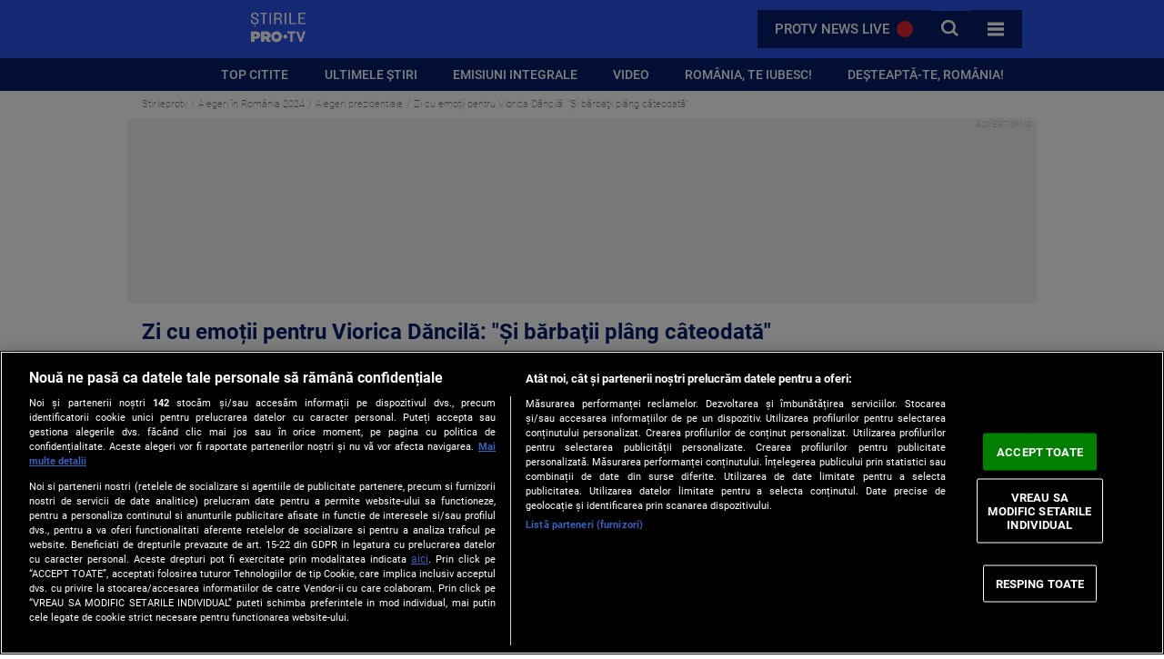

--- FILE ---
content_type: text/javascript;charset=utf-8
request_url: https://id.cxense.com/public/user/id?json=%7B%22identities%22%3A%5B%7B%22type%22%3A%22ckp%22%2C%22id%22%3A%22mkmgpeptemjlnv1n%22%7D%2C%7B%22type%22%3A%22lst%22%2C%22id%22%3A%22285ebf9krjq211wweok3cp4tuw%22%7D%2C%7B%22type%22%3A%22cst%22%2C%22id%22%3A%22285ebf9krjq211wweok3cp4tuw%22%7D%5D%7D&callback=cXJsonpCB1
body_size: 189
content:
/**/
cXJsonpCB1({"httpStatus":200,"response":{"userId":"cx:1s1wvqx4k76hc2l77tsqih52gp:1x7hrch1ukyff","newUser":true}})

--- FILE ---
content_type: text/javascript;charset=utf-8
request_url: https://p1cluster.cxense.com/p1.js
body_size: 100
content:
cX.library.onP1('285ebf9krjq211wweok3cp4tuw');
